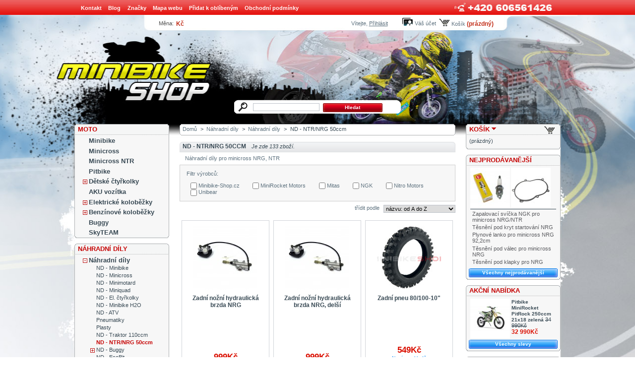

--- FILE ---
content_type: text/html; charset=utf-8
request_url: https://www.minibike-shop.cz/category.php?id_category=45&p=9
body_size: 10946
content:
<!DOCTYPE html PUBLIC "-//W3C//DTD XHTML 1.1//EN" "http://www.w3.org/TR/xhtml11/DTD/xhtml11.dtd">
<html xmlns="http://www.w3.org/1999/xhtml" xml:lang="cs">
	<head>
		<title>ND -  NTR/NRG 50ccm - Minibike Shop</title>
		<meta name="description" content="Náhradní díly pro minicross NRG, NTR" />
    <meta name="author" lang="cs" content="All: Minibike-Shop.cz [www.minibike-shop.cz]; e-mail: info(at)minibike-shop.cz" />
		<meta http-equiv="Content-Type" content="application/xhtml+xml; charset=utf-8" />
		<meta name="robots" content="index,follow" />
		<link rel="icon" type="image/vnd.microsoft.icon" href="https://www.minibike-shop.cz/img/favicon.ico" />
		<link rel="shortcut icon" type="image/x-icon" href="https://www.minibike-shop.cz/img/favicon.ico" />
		<link href="/css/jquery.cluetip.css" rel="stylesheet" type="text/css" media="all" />
		<link href="/themes/minibikeshop/css/scenes.css" rel="stylesheet" type="text/css" media="all" />
		<link href="/themes/minibikeshop/css/global.css" rel="stylesheet" type="text/css" media="all" />
			<script type="text/javascript" src="https://www.minibike-shop.cz/js/tools.js"></script>
		<script type="text/javascript">
			var baseDir = 'https://www.minibike-shop.cz/';
			var static_token = '9ad6b61383cb771857b4599c5c215c7c';
			var token = 'c3967a6341c8e67ff4e59a4979129a80';
			var priceDisplayPrecision = 0;
			var roundMode = 2;
		</script>
		<script type="text/javascript" src="https://www.minibike-shop.cz/js/jquery/jquery-1.2.6.pack.js"></script>
		<script type="text/javascript" src="https://www.minibike-shop.cz/js/jquery/jquery.easing.1.3.js"></script>
		<script type="text/javascript" src="https://www.minibike-shop.cz/js/jquery/jquery.hotkeys-0.7.8-packed.js"></script>
		<!-- Block search module HEADER -->
<link rel="stylesheet" type="text/css" href="https://www.minibike-shop.cz/css/jquery.autocomplete.css" />
<script type="text/javascript" src="https://www.minibike-shop.cz/js/jquery/jquery.autocomplete.js"></script>
<!-- Block search module HEADER -->
	  <script type="text/javascript" src="https://www.minibike-shop.cz/js/treeManagement.js"></script>
	  
	  

	</head>
	
	<body id="category">
			<noscript><ul><li>Tento obchod vyžaduje pro správnou funkci zapnutý JavaScript.rnProsím zapněte si JavaScript ve svém prohlížeči.</li></ul></noscript>
		
		<div id="bodyimg">
    <div id="page">

			<!-- Header -->
			<div id="header">
				<div id="header_main_menu">
					<ul id="header_links">
	<li><a href="https://www.minibike-shop.cz/contact-form.php" title="Kontakt">Kontakt</a></li>
	<li><a href="http://blog.minibike-shop.cz" title="Novinky na Minibike-Shop.cz">Blog</a> </li><li><a href="https://www.minibike-shop.cz/manufacturer.php" title="Značky, Výrobci">Značky</a></li><li><a href="https://www.minibike-shop.cz/sitemap.php" title="Mapa webu">Mapa webu</a></li>
	<li>
		<script type="text/javascript">writeBookmarkLink('https://www.minibike-shop.cz/category.php?id_category=45&amp;p=9', 'Minibike-Shop.cz', 'Přidat k oblíbeným');</script>
	</li>
	<li><a href="https://www.minibike-shop.cz/content/2-obchodni-podminky">Obchodní podmínky</a></li>
</ul>
</div>
<div id="header_user_menu"><!-- Block currencies module -->
<script type="text/javascript" src="/modules/blockcurrencies/blockcurrencies.js"></script>
<div id="currencies_block_top">
	<form id="setCurrency" action="/category.php?id_category=45&amp;p=9" method="post">
    <ul>
      <li><input type="hidden" name="id_currency" id="id_currency" value=""/>
	<input type="hidden" name="SubmitCurrency" value="" />Měna:&nbsp;</li>
							<li class="selected">
					<a href="javascript:setCurrency(4);" title="Kč">Kč</a>&nbsp;
				</li>
					</ul>

	</form>
</div>
<!-- /Block currencies module --><!-- Block user information module HEADER -->
<div id="header_user">
	<ul id="header_nav">
		<li id="shopping_cart">
			<a href="https://www.minibike-shop.cz/order.php" title="Váš nákupní košík">Košík</a>
			<span class="ajax_cart_quantity hidden">0</span>
			<span class="ajax_cart_product_txt hidden">kus zboží za</span>
			<span class="ajax_cart_product_txt_s hidden">ks zboží za</span>
						<span class="ajax_cart_no_product">(prázdný)</span>
		</li>
		<li id="your_account"><a href="https://www.minibike-shop.cz/my-account.php" title="Váš účet">Váš účet</a></li>
	 <li id="vitejte">Vítejte,
					<a href="https://www.minibike-shop.cz/my-account.php">Přihlásit</a>
		</li>
  </ul>
</div> <!-- /Block user information module HEADER -->
</div><!-- /header-user-menu -->
<div id="header_logo_menu"><div id="logo"><a href="/"><img src="../themes/minibikeshop/img/transparent.gif" width="423" height="120" alt="Minibike Shop" /></a></div>
<!-- Block search module TOP -->
<div id="search_block_top">
	<form method="get" action="https://www.minibike-shop.cz/search.php" id="searchbox">
	<p>
		<label for="search_query"><!-- image on background --></label>
		<input type="hidden" name="orderby" value="position" />
		<input type="hidden" name="orderway" value="desc" />
		<input type="text" id="search_query" name="search_query" value="" />
		<input type="submit" name="submit_search" value="Hledat" class="exclusive" />
	</p>
	</form>
</div>
	<script type="text/javascript">
		
		
		function formatSearch(row) {
			return row[2] + ' > ' + row[1];
		}

		function redirectSearch(event, data, formatted) {
			$('#search_query').val(data[1]);
			document.location.href = data[3];
		}
		
		$('document').ready( function() {
			$("#search_query").autocomplete(
				'https://www.minibike-shop.cz/search.php', {
				minChars: 3,
				max:10,
				selectFirst:false,
				width:500,
				scroll: false,
				formatItem:formatSearch,
				extraParams:{ajaxSearch:1,id_lang:4}
			}).result(redirectSearch)
		});
		
	</script>
<!-- /Block search module TOP -->
				</div>
			</div>

			<div id="columns">
				<!-- Left -->
				<div id="left_column" class="column">
					<script type="text/javascript" src="https://www.minibike-shop.cz/modules/blocksfirstlevelcategories/treeManagement.js"></script>

<!-- Blocks First Level Categories module -->
        <div id="categories_block_left" class="block">
	       <h4><a href="https://www.minibike-shop.cz/2-moto"  title="">MOTO</a></h4>
<div class="block_content">
	<ul class="tree dhtml">
	  		<li>
	<a href="https://www.minibike-shop.cz/6-minibike"  title="Minibike, Mini bike, Pocketbike">Minibike</a>
	</li>	  		<li>
	<a href="https://www.minibike-shop.cz/7-minicross"  title="Prodej minicross, dirtbike, mini cross">Minicross</a>
	</li>	  		<li>
	<a href="https://www.minibike-shop.cz/69-minicross-ntr"  title="Minicross NTR bývá také někdy nazýván NRG má za vzor dětské stroje od KTM. Mnoho dílů se dokonce nechá plnohodnotně zaměnit. Tento model je dalším odrazovým můstkem pro malé závodníky, kteří na něj obvykle přesedlávají ze slabších verzí minicrossů 49ccm, či elektrických motorek. Jedná se o opravdu ostrý model s motorem vyladěným na maximální výkon. Minicross NTR je plnohodnotnou závodní motorkou, u které již není možné omezit výkon, ani rychlost. Na trh tento model dodáváme v několika variantách – veříme, že každý si u nás vybere.">Minicross NTR</a>
	</li>	  		<li>
	<a href="https://www.minibike-shop.cz/39-dirtbike"  title="">Pitbike</a>
	</li>	  		<li>
	<a href="https://www.minibike-shop.cz/9-miniquad"  title="Mini čtyřkolky, Mini ATV, Mini Quad. V našem sortimentu naleznete velký výběr  dětských čtyřkolek ATV 49ccm a mini čtyřkolek s manuálním i elektrickým startováním. 
Dětské čtyřkolky jsou poslední dobou velice oblíbenou zábavou mezi všemi věkovými kategoriemi. V naší nabídce naleznete elektrické (500W a 800W), ale i benzínové čtyřkolky, které jsou vhodné pro děti i dospělé. U této zábavy se meze nekladou.">Dětské čtyřkolky</a>
			<ul>
					<li>
	<a href="https://www.minibike-shop.cz/31-benzinove-49ccm"  title="Dětské benzínové čtyřkolky 49ccm jsou určeny jak pro děti cca od 4let, tak i pro dospělé. Výhodou těchto čtyřkolek je možnost celodenního provozu - není nutné nabíjet baterie, jen nalijete nádrž benzínem a jedete..">Čtyřkolky 49ccm</a>
	</li>					<li>
	<a href="https://www.minibike-shop.cz/40-benzinove-125ccm"  title="Dětské čtyřkolky o obsahu 125ccm, od předních výrobců Nitro motors a KXD moto.">Čtyřkolky 90ccm- 125ccm</a>
	</li>					<li>
	<a href="https://www.minibike-shop.cz/46-ctyrkolky-150ccm"  title="Dětské čtyřkolky s obsahem motoru 150ccm jsou již větší a robustnější, než modely se 125ccm motorem. Jsou tak vhodné pro děti od cca 13let. Sveze se na nich však i dospělý člověk. Čtyřtaktní motor je relativně tichý a vydrží jezdit i klidně celý den. ">Čtyřkolky 150 - 250ccm</a>
	</li>					<li>
	<a href="https://www.minibike-shop.cz/32-elektricke-ctyrkolky"  title="Dětské elektro čtyřkolky jsou vzhledem i konstrukčně shodné s benzínovými modely. Tyto stroje nelze srovnávat s elektrovozítky, které jsou vyrobeny z plastu a jsou poháněny pouze jednou slabou baterií. Poháněna je celá zadní náprava elektromotorem, jehož výkon dosahuje 500W, 800W nebo 1000W. Nosnost této čtyřkolky je obvykle okolo 70kg, ale dle vlastní zkušenosti můžeme říci, že i dospělý člověk o váze 100kg se sveze. Největší výhodou elektrických čtyřkolek je naprostá bezhlučnost a minimální nutnost údržby.">Elektrické čtyřkolky</a>
	</li>				</ul>
	</li>	  		<li>
	<a href="https://www.minibike-shop.cz/10-aku-vozitka"  title="Aku vozítka pro děti. Motorky, čtyřkolky, minibike s elektrickým pohonem.">AKU vozítka</a>
	</li>	  		<li>
	<a href="https://www.minibike-shop.cz/30-elektricke-kolobezky"  title="Nabízíme kvalitní elektrické motokoloběžky českého výrobce Heipe Scooters. Elektriká koloběžka je zdrojem  nekonečné zábavy přinášející spoustu báječných zážitků. Motokoloběžky jsou osazeny motory s výkonem 500W, 800W a 1000W. Tyto motory jsou vhodné pro jakéhokoliv jezdce a zvládnou i prudší kopce. V závislosti na profilu trasy zvládne koloběžka ujet i více jak 20km. Jedná se i o velice hojně využívaný dopravní prostředek po městě.">Elektrické koloběžky</a>
			<ul>
					<li>
	<a href="https://www.minibike-shop.cz/33-motokolobezky"  title="Nabízíme kvalitní elektrické, motorové koloběžky HeipeScooters">Koloběžky</a>
	</li>					<li>
	<a href="https://www.minibike-shop.cz/34-nahradni-dily-elektricke-kolobezky"  title="Náhradní díly pro elektrické koloběžky HeipeScooters, Aero, Nitro">Náhradní díly</a>
	</li>					<li>
	<a href="https://www.minibike-shop.cz/35-prislusenstvi"  title="Příslušenství pro elektrické motokoloběžky">Příslušenství</a>
	</li>				</ul>
	</li>	  		<li>
	<a href="https://www.minibike-shop.cz/43-benzinove-kolobezky"  title="Nabízíme kvalitní benzínové motokoloběžky českého výrobce Heipe Scooters. Benzínová koloběžka je zdrojem  nekonečné zábavy přinášející spoustu báječných zážitků. Motokoloběžky jsou osazeny motorem o objemu 49ccm. Tyto motory jsou vhodné pro jakéhokoliv jezdce a zvládnou i prudší kopce. V závislosti na profilu trasy zvládne koloběžka ujet i více jak 30km. Jedná se i o velice hojně využívaný dopravní prostředek po městě.">Benzínové koloběžky</a>
			<ul>
					<li>
	<a href="https://www.minibike-shop.cz/58-kolobezky"  title="Kvalitní benzínové koloběžky. ">Koloběžky</a>
	</li>					<li>
	<a href="https://www.minibike-shop.cz/57-nahradni-dily"  title="Náhradní díly pro benzínové koloběžky. ">Náhradní díly</a>
	</li>				</ul>
	</li>	  		<li>
	<a href="https://www.minibike-shop.cz/50-buggy"  title="Buginy, motokáry a jiná dětská čtyřkolová vozidla">Buggy</a>
	</li>	  		<li>
	<a href="https://www.minibike-shop.cz/70-skyteam"  title="Na našich stránkách najdete nabídku motocyklů výrobce SkyTeam, replik legendárních modelů malých motorek od Hondy. Mimo prodeje motocyků, nabízíme kompletní servis, všechny náhradní díly, jak od firmy SkyTeam, tak rozsáhlou nabídku tuningových dílů od renomovaných výrobců.">SkyTEAM</a>
	</li>		</ul>
</div>	</div>
        <div id="categories_block_left" class="block">
	       <h4><a href="https://www.minibike-shop.cz/3-nahradni-dily"  title="">Náhradní díly</a></h4>
<div class="block_content">
	<ul class="tree dhtml">
	  		<li>
	<a href="https://www.minibike-shop.cz/19-nahradni-dily-2"  title="">Náhradní díly</a>
			<ul>
					<li>
	<a href="https://www.minibike-shop.cz/21-nd-minibike"  title="Náhradní díly pro minibike">ND - Minibike</a>
	</li>					<li>
	<a href="https://www.minibike-shop.cz/22-nd-minicross"  title="Náhradní díly pro minicross ( dirtbike ).

Pokud jste v naší nabídce nenašli díly, které potřebujete, kontaktujte našeho technika na tel. +420 606561426">ND - Minicross</a>
	</li>					<li>
	<a href="https://www.minibike-shop.cz/24-nd-minimotard"  title="Náhradní díly pro Minimotard Hobbit 49ccm.">ND - Minimotard</a>
	</li>					<li>
	<a href="https://www.minibike-shop.cz/25-nd-miniquad"  title="Náhradní díly pro miniquad, pocketquad, mini ATV">ND - Miniquad</a>
	</li>					<li>
	<a href="https://www.minibike-shop.cz/38-nd-elektricke-ctyrkolky"  title="Náhradní díly pro Elektrické čtyřkolky s motory 500W, 800W, 1000W. Díly máme pro tyto modely: Cobra, Racer, Dragon, Anaconda, Python, Repti">ND - El. čtyřkolky</a>
	</li>					<li>
	<a href="https://www.minibike-shop.cz/23-nd-minibike-h2o"  title="Náhradní díly pro vodou chlazený minibike.">ND - Minibike H2O</a>
	</li>					<li>
	<a href="https://www.minibike-shop.cz/26-nd-atv"  title="Náhradní díly pro ATV, rekreační čtyřkolky a dětské čtyřkolky.

Pokud jste nenašli požadovaný díl, kontaktujte našeho technika na tel. +420 606561426">ND - ATV</a>
	</li>					<li>
	<a href="https://www.minibike-shop.cz/18-pneumatiky"  title="Pneumatiky pro minicross, minibike, miniquad a jiné..">Pneumatiky</a>
	</li>					<li>
	<a href="https://www.minibike-shop.cz/20-plasty"  title="Plasty a kapotáže pro minicross, minibike, miniquad, čtyřkolky, atv">Plasty</a>
	</li>					<li>
	<a href="https://www.minibike-shop.cz/67--nd-traktor-110ccm"  title="Náhradní díly pro dětský zahradní traktor 110ccm">ND - Traktor 110ccm</a>
	</li>					<li>
	<a href="https://www.minibike-shop.cz/45-nd-nrg-50ccm" class="selected" title="Náhradní díly pro minicross NRG, NTR">ND -  NTR/NRG 50ccm</a>
	</li>					<li>
	<a href="https://www.minibike-shop.cz/72-nd-buggy"  title="">ND - Buggy</a>
			<ul>
					<li>
	<a href="https://www.minibike-shop.cz/65-nd-buggy-zongshen-125ccm"  title="Náhradní díly pro Buggy Zongshen 125ccm, Nitro Motors a jiné. ">ND - Buggy 125ccm</a>
	</li>					<li>
	<a href="https://www.minibike-shop.cz/62-nd-buggy-hammerhead-gt80"  title="Náhradní díly pro Buggy HammerHead GT80 200ccm">ND - Buggy Hammerhead GT80</a>
	</li>					<li>
	<a href="https://www.minibike-shop.cz/63-nd-buggy-shark-156ccm"  title="Náhradní díly pro Buggy Shark 156ccm">ND - Buggy Shark 156ccm</a>
	</li>					<li>
	<a href="https://www.minibike-shop.cz/73-nd-cheetah-200x"  title="Náhradní díly pro buggy MiniRocket Motors Cheetah 200X

">ND - Cheetah 200X</a>
	</li>					<li>
	<a href="https://www.minibike-shop.cz/74-nd-cheetah4kids"  title="Náhradní díly pro buggy MiniRocket Motors Cheetah4Kids. Někdy také označovaná jako K3">ND - Cheetah4Kids</a>
	</li>					<li>
	<a href="https://www.minibike-shop.cz/76-nd-funkart-80ccm"  title="">ND - Funkart 80ccm</a>
	</li>				</ul>
	</li>					<li>
	<a href="https://www.minibike-shop.cz/95-nd-ecopit"  title="">ND - EcoPit</a>
	</li>					<li>
	<a href="https://www.minibike-shop.cz/89-nd-edirt"  title="Náhradní díly pro MRM eDIRT">ND - eDirt</a>
	</li>					<li>
	<a href="https://www.minibike-shop.cz/66-nd-factoryteam-90ccm"  title="">ND - FactoryTeam 90ccm</a>
	</li>					<li>
	<a href="https://www.minibike-shop.cz/44-nd-kxd50-4takt"  title="Náhradní díly pro motory čtyřtaktní motory o obsahu 50ccm">ND - KXD50 4takt</a>
	</li>					<li>
	<a href="https://www.minibike-shop.cz/71-nd-minijeep"  title="">ND - MiniJeep</a>
	</li>				</ul>
	</li>	  		<li>
	<a href="https://www.minibike-shop.cz/17-minibike-tuning"  title="Tuningové díly pro minibike, miniquad, minicross.">Minibike Tuning</a>
	</li>		</ul>
</div>	</div>
        <div id="categories_block_left" class="block">
	       <h4><a href="https://www.minibike-shop.cz/4-prislusenstvi"  title="">Příslušenství</a></h4>
<div class="block_content">
	<ul class="tree dhtml">
	  		<li>
	<a href="https://www.minibike-shop.cz/86-brasny"  title="">Brašny</a>
	</li>	  		<li>
	<a href="https://www.minibike-shop.cz/14-bryle"  title="Brýle pro motocross, minicross, minibike">Brýle</a>
	</li>	  		<li>
	<a href="https://www.minibike-shop.cz/36-chranice"  title="Chrániče na motocykly, minibike, čtyřkolky. Nedílná součást každého jezdce.">Chrániče</a>
	</li>	  		<li>
	<a href="https://www.minibike-shop.cz/13-helmy"  title="Dětské přilby pro malé minibikery. Dodáváme i velikosti pro dospělé.">Helmy</a>
	</li>	  		<li>
	<a href="https://www.minibike-shop.cz/12-naradi-pomucky"  title="Nářadí a pomůcky a palivové hadice pro minibike, minicross, miniquad a motocross">Nářadí, pomůcky, hadice, stojany</a>
	</li>	  		<li>
	<a href="https://www.minibike-shop.cz/48-obleceni"  title="Motocyklové bundy, kalhoty, dresy nejen pro děti.
">Oblečení</a>
	</li>	  		<li>
	<a href="https://www.minibike-shop.cz/15-oleje-a-maziva"  title="Oleje a maziva, těsnící tmely a kapaliny pro minibike, minicross, miniquad, ATV,...">Oleje, maziva, kapaliny, tmely, lepidla</a>
	</li>	  		<li>
	<a href="https://www.minibike-shop.cz/11-polepy"  title="Samolepky a polepy nejen pro minibike.">Polepy</a>
	</li>	  		<li>
	<a href="https://www.minibike-shop.cz/42-privesky"  title="Kvalitní  stylové přívěsky a doplňky na klíče">Přívěsky</a>
	</li>	  		<li>
	<a href="https://www.minibike-shop.cz/16-rukavice"  title="Rukavice pro motocross, ATV, minicross, minibike. Rukavice pro děti i dospělé.">Rukavice</a>
	</li>		</ul>
</div>	</div>
        <div id="categories_block_left" class="block">
	       <h4><a href="https://www.minibike-shop.cz/5-ostatni-zbozi"  title="">Ostatní zboží</a></h4>
<div class="block_content">
	<ul class="tree dhtml">
	  		<li>
	<a href="https://www.minibike-shop.cz/27-kola"  title="">Kola</a>
			<ul>
					<li>
	<a href="https://www.minibike-shop.cz/59-kola"  title="Skládací a retro kola značky Heipe. ">Kola</a>
	</li>					<li>
	<a href="https://www.minibike-shop.cz/64-nahradni-dily"  title="Náhradní díly pro skládací kola Heipe">Náhradní díly</a>
	</li>					<li>
	<a href="https://www.minibike-shop.cz/60-pneumatiky-a-duse"  title="Pneumatiky a duše pro skládací kola Heipe. ">Pneumatiky a duše</a>
	</li>				</ul>
	</li>	  		<li>
	<a href="https://www.minibike-shop.cz/49-lodni-motory"  title="Kvalitní elektrické motory od Evropského výrobce. 
Nabízíme vysoce výkonné a úsporné motory. ">Lodní motory</a>
	</li>	  		<li>
	<a href="https://www.minibike-shop.cz/54-motorova-kola"  title="Kvalitní motorové kity značky Heipe určené k přestavbě obyčejného kola na benzínové motokolo.">Motorová kola</a>
			<ul>
					<li>
	<a href="https://www.minibike-shop.cz/55-motorove-kity"  title="Kvalitní motorové kity značky Heipe určené k přestavbě obyčejného kola na benzínové motokolo.">Motorové kity</a>
	</li>					<li>
	<a href="https://www.minibike-shop.cz/56-nahradni-dily"  title="Náhradní díly k motorovým kitům pro motokola. ">Náhradní díly</a>
	</li>					<li>
	<a href="https://www.minibike-shop.cz/68-sestavene-motokolo"  title="Nabízíme Vám kompletní sestavená motorová kola značky Petrol Biker. Motorové kolo je prakticky jízní kolo osazené přídavným spalovacím motorem. Naše kola do 50 ccm splňují vyhlášku o provozu na pozemních komunikacích">Sestavené motokolo</a>
	</li>				</ul>
	</li>	  		<li>
	<a href="https://www.minibike-shop.cz/94-obleceni"  title="">Oblečení</a>
	</li>	  		<li>
	<a href="https://www.minibike-shop.cz/37-pro-dum-a-zahradu"  title="">Pro dům a zahradu</a>
	</li>	  		<li>
	<a href="https://www.minibike-shop.cz/75-voziky-za-ctyrkolky"  title="">Vozíky za čtyřkolky</a>
	</li>		</ul>
</div>	</div>
<script type="text/javascript">
// <![CDATA[
	// we hide the tree only if JavaScript is activated
	$('div#categories_block_left ul.dhtml').hide();
// ]]>
</script>
<!-- /Blocks First Level Categories  module --><!-- Block informations module -->
<div id="informations_block_left" class="block">
	<h4>Informace</h4>
	<ul class="block_content">
	    <li><a href="https://www.minibike-shop.cz/contact-form.php" title="Kontakt">Kontakt</a></li>
					<li><a href="https://www.minibike-shop.cz/content/1-doprava-a-platba" title="Doprava a platba">Doprava a platba</a></li>
					<li><a href="https://www.minibike-shop.cz/content/2-obchodni-podminky" title="Obchodní podmínky">Obchodní podmínky</a></li>
					<li><a href="https://www.minibike-shop.cz/content/7-velkoobchod" title="Velkoobchod">Velkoobchod</a></li>
					<li><a href="https://www.minibike-shop.cz/content/12-slovensko" title="Zásilky na Slovensko">Zásilky na Slovensko</a></li>
			</ul>
</div>
<!-- /Block informations module --><!-- Block payment logo module -->
<div id="paiement_logo_block_left" class="paiement_logo_block">
	<a href="http://www.facebook.com/pages/Minibike-Shopcz/174097039358448" title="Přidejte se k nám na FB">
		<img src="https://www.minibike-shop.cz/themes/minibikeshop/img/fb1.png" alt="Facebook" />
	</a>
	<a href="http://www.youtube.com/user/minibikeshop" title="Youtube | Minibike-Shop.cz">
		<img src="https://www.minibike-shop.cz/themes/minibikeshop/img/youtube.png" alt="YouTube" />
	</a>
	
  <a href="https://www.minibike-shop.cz/content/12-slovensko" title="Zásilky na Slovensko">
		<img src="https://www.minibike-shop.cz/themes/minibikeshop/img/sk1.png" alt="SK" />
	</a>

  
</div>
<!-- /Block payment logo module -->
				</div>

				<!-- Center -->
				<div id="center_column">
	<!-- Breadcrumb -->
<div class="breadcrumb">
	<a href="https://www.minibike-shop.cz/" title="zpět do Domů">Domů</a><span class="navigation-pipe">&gt;</span><span class="navigation_end"><a href="https://www.minibike-shop.cz/3-nahradni-dily">N&aacute;hradn&iacute; d&iacute;ly</a><span class="navigation-pipe">></span><a href="https://www.minibike-shop.cz/19-nahradni-dily-2">N&aacute;hradn&iacute; d&iacute;ly</a><span class="navigation-pipe">></span>ND -  NTR/NRG 50ccm</span></div>
<!-- /Breadcrumb --> 

	<h1 class="category_title">ND -  NTR/NRG 50ccm<span>Je zde&#160;133&#160;zboží.</span>
	</h1>

			
	
			<div class="cat_desc">Náhradní díly pro minicross NRG, NTR</div>
		
		    <!-- Filter manufacturer -->

		
<div id="manufacturersForm">
	<form action="https://www.minibike-shop.cz/45-nd-nrg-50ccm?p=9" method="get">
	<p>
	        <input type="hidden" name="n" value="15" />
		<input type="hidden" name="orderby" value="name" />
		<input type="hidden" name="orderway" value="ASC" />
		<input type="hidden" name="id_category" value="45" />
		
		<span id="title">Filtr výrobců:</span> <br />
		                        <span>
		                <input type="checkbox" id="manufacturer_19" name="manufacturer[]" value="19"  onclick="this.form.submit()" />
                                <label for="manufacturer_19" onclick="this.form.submit()">Minibike-Shop.cz</label>
                        </span>
		                        <span>
		                <input type="checkbox" id="manufacturer_40" name="manufacturer[]" value="40"  onclick="this.form.submit()" />
                                <label for="manufacturer_40" onclick="this.form.submit()">MiniRocket Motors</label>
                        </span>
		                        <span>
		                <input type="checkbox" id="manufacturer_13" name="manufacturer[]" value="13"  onclick="this.form.submit()" />
                                <label for="manufacturer_13" onclick="this.form.submit()">Mitas</label>
                        </span>
		                        <span>
		                <input type="checkbox" id="manufacturer_5" name="manufacturer[]" value="5"  onclick="this.form.submit()" />
                                <label for="manufacturer_5" onclick="this.form.submit()">NGK</label>
                        </span>
		                        <span>
		                <input type="checkbox" id="manufacturer_26" name="manufacturer[]" value="26"  onclick="this.form.submit()" />
                                <label for="manufacturer_26" onclick="this.form.submit()">Nitro Motors</label>
                        </span>
		                        <span>
		                <input type="checkbox" id="manufacturer_33" name="manufacturer[]" value="33"  onclick="this.form.submit()" />
                                <label for="manufacturer_33" onclick="this.form.submit()">Unibear</label>
                        </span>
					 </p>	
	</form>
</div>	
	
<!-- / Filter manufacturers -->			<!-- Sort products -->
	<form id="productsSortForm" action="/category.php?id_category=45&p=9">
	<p class="select">
		<select id="selectPrductSort" onchange="document.location.href = $(this).val();">
			<option value="/category.php?id_category=45&amp;p=9&amp;orderby=position&amp;orderway=ASC" >--</option>
			<option value="/category.php?id_category=45&amp;p=9&amp;orderby=price&amp;orderway=asc" >cena: od nejnižší</option>
			<option value="/category.php?id_category=45&amp;p=9&amp;orderby=price&amp;orderway=desc" >cena: od nejvyšší</option>
			<option value="/category.php?id_category=45&amp;p=9&amp;orderby=name&amp;orderway=asc" selected="selected">názvu: od A do Z</option>
			<option value="/category.php?id_category=45&amp;p=9&amp;orderby=name&amp;orderway=desc" >názvu: od Z do A</option>
			<option value="/category.php?id_category=45&amp;p=9&amp;orderby=quantity&amp;orderway=desc" >nejprve výrobky skladem </option>
		</select>
		<label for="selectPrductSort">třídit podle</label>
	</p>
</form>
<!-- /Sort products -->
				<!-- Products list -->
	<ul id="product_list" class="clear">
			<li class="ajax_block_product first_item item clearfix">
			<div class="center_block">
				<a href="https://www.minibike-shop.cz/nd-nrg-50ccm/1752-zadni-nozni-hydraulicka-brzda-nrg.html" class="product_img_link" title="Zadní nožní hydraulická brzda NRG"><img src="/1752-7433-home/zadni-nozni-hydraulicka-brzda-nrg.jpg" alt="Zadní nožní hydraulická brzda NRG" /></a>
				<h3><a href="https://www.minibike-shop.cz/nd-nrg-50ccm/1752-zadni-nozni-hydraulicka-brzda-nrg.html" title="Zadní nožní hydraulická brzda NRG">Zadní nožní hydraulická brzda NRG</a></h3>
				<p class="product_desc"><a href="https://www.minibike-shop.cz/nd-nrg-50ccm/1752-zadni-nozni-hydraulicka-brzda-nrg.html" title=""></a></p>
			</div>
			<div class="right_block">
				 
				<div>
					<span class="price" style="display: inline;">999Kč</span><br />
					<span class="availability">K dispozici</span>
				</div>
									<a class="button ajax_add_to_cart_button exclusive" rel="ajax_id_product_1752" href="https://www.minibike-shop.cz/cart.php?add&amp;id_product=1752&amp;token=9ad6b61383cb771857b4599c5c215c7c" title="Přidat do košíku">Přidat do košíku</a>
								<a class="button" href="https://www.minibike-shop.cz/nd-nrg-50ccm/1752-zadni-nozni-hydraulicka-brzda-nrg.html" title="Zobrazit">Zobrazit</a>
			</div>
		</li>
			<li class="ajax_block_product  alternate_item clearfix">
			<div class="center_block">
				<a href="https://www.minibike-shop.cz/nd-nrg-50ccm/3203-zadni-nozni-hydraulicka-brzda-nrg.html" class="product_img_link" title="Zadní nožní hydraulická brzda NRG, delší"><img src="/3203-13945-home/zadni-nozni-hydraulicka-brzda-nrg.jpg" alt="Zadní nožní hydraulická brzda NRG" /></a>
				<h3><a href="https://www.minibike-shop.cz/nd-nrg-50ccm/3203-zadni-nozni-hydraulicka-brzda-nrg.html" title="Zadní nožní hydraulická brzda NRG, delší">Zadní nožní hydraulická brzda NRG, delší</a></h3>
				<p class="product_desc"><a href="https://www.minibike-shop.cz/nd-nrg-50ccm/3203-zadni-nozni-hydraulicka-brzda-nrg.html" title=""></a></p>
			</div>
			<div class="right_block">
				 
				<div>
					<span class="price" style="display: inline;">999Kč</span><br />
					<span class="availability">K dispozici</span>
				</div>
									<a class="button ajax_add_to_cart_button exclusive" rel="ajax_id_product_3203" href="https://www.minibike-shop.cz/cart.php?add&amp;id_product=3203&amp;token=9ad6b61383cb771857b4599c5c215c7c" title="Přidat do košíku">Přidat do košíku</a>
								<a class="button" href="https://www.minibike-shop.cz/nd-nrg-50ccm/3203-zadni-nozni-hydraulicka-brzda-nrg.html" title="Zobrazit">Zobrazit</a>
			</div>
		</li>
			<li class="ajax_block_product  item clearfix">
			<div class="center_block">
				<a href="https://www.minibike-shop.cz/pneumatiky/2913-zadni-pneu-80-100-10.html" class="product_img_link" title="Zadní pneu 80/100-10&quot;"><img src="/2913-12450-home/zadni-pneu-80-100-10.jpg" alt="Zadní pneu 80/100-10&quot;" /></a>
				<h3><a href="https://www.minibike-shop.cz/pneumatiky/2913-zadni-pneu-80-100-10.html" title="Zadní pneu 80/100-10&quot;">Zadní pneu 80/100-10&quot;</a></h3>
				<p class="product_desc"><a href="https://www.minibike-shop.cz/pneumatiky/2913-zadni-pneu-80-100-10.html" title=""></a></p>
			</div>
			<div class="right_block">
				 
				<div>
					<span class="price" style="display: inline;">549Kč</span><br />
					<span class="availability">Není na skladě</span>
				</div>
										<span class="exclusive">Přidat do košíku</span>
								<a class="button" href="https://www.minibike-shop.cz/pneumatiky/2913-zadni-pneu-80-100-10.html" title="Zobrazit">Zobrazit</a>
			</div>
		</li>
			<li class="ajax_block_product  alternate_item clearfix">
			<div class="center_block">
				<a href="https://www.minibike-shop.cz/pneumatiky/1032-zadni-pneu-80-100-12.html" class="product_img_link" title="Zadní pneu 80/100-12&quot;"><img src="/1032-5088-home/zadni-pneu-80-100-12.jpg" alt="Zadní pneu 80/100-12&quot;" /></a>
				<h3><a href="https://www.minibike-shop.cz/pneumatiky/1032-zadni-pneu-80-100-12.html" title="Zadní pneu 80/100-12&quot;">Zadní pneu 80/100-12&quot;</a></h3>
				<p class="product_desc"><a href="https://www.minibike-shop.cz/pneumatiky/1032-zadni-pneu-80-100-12.html" title="  Zadní pneu 80/100-12" M04  ">  Zadní pneu 80/100-12" M04  </a></p>
			</div>
			<div class="right_block">
				 
				<div>
					<span class="price" style="display: inline;">559Kč</span><br />
					<span class="availability">Není na skladě</span>
				</div>
										<span class="exclusive">Přidat do košíku</span>
								<a class="button" href="https://www.minibike-shop.cz/pneumatiky/1032-zadni-pneu-80-100-12.html" title="Zobrazit">Zobrazit</a>
			</div>
		</li>
			<li class="ajax_block_product  item clearfix">
			<div class="center_block">
				<a href="https://www.minibike-shop.cz/1034-zadni-pneu-mitas-80-100-12-c20.html" class="product_img_link" title="Zadní pneu Mitas 80/100-12&quot; C20"><img src="/1034-5090-home/zadni-pneu-mitas-80-100-12-c20.jpg" alt="Zadní pneu Mitas 80/100-12&quot; C20" /></a>
				<h3><a href="https://www.minibike-shop.cz/1034-zadni-pneu-mitas-80-100-12-c20.html" title="Zadní pneu Mitas 80/100-12&quot; C20">Zadní pneu Mitas 80/100-12&quot; C20</a></h3>
				<p class="product_desc"><a href="https://www.minibike-shop.cz/1034-zadni-pneu-mitas-80-100-12-c20.html" title="  Pneu Mitas pro motocykly: 80/100 -12 50M C-20  ">  Pneu Mitas pro motocykly: 80/100 -12 50M C-20  </a></p>
			</div>
			<div class="right_block">
				 
				<div>
					<span class="price" style="display: inline;">1 187Kč</span><br />
					<span class="availability">Není na skladě</span>
				</div>
										<span class="exclusive">Přidat do košíku</span>
								<a class="button" href="https://www.minibike-shop.cz/1034-zadni-pneu-mitas-80-100-12-c20.html" title="Zobrazit">Zobrazit</a>
			</div>
		</li>
			<li class="ajax_block_product  alternate_item clearfix">
			<div class="center_block">
				<a href="https://www.minibike-shop.cz/nd-minicross/2295-zadni-rafek-14x10.html" class="product_img_link" title="Zadní ráfek 1.85x10&quot; Coyote, Jumper"><img src="/2295-9681-home/zadni-rafek-14x10.jpg" alt="Zadní ráfek 1.4x10&quot;" /></a>
				<h3><a href="https://www.minibike-shop.cz/nd-minicross/2295-zadni-rafek-14x10.html" title="Zadní ráfek 1.85x10&quot; Coyote, Jumper">Zadní ráfek 1.85x10&quot; Coyote, Jumper</a></h3>
				<p class="product_desc"><a href="https://www.minibike-shop.cz/nd-minicross/2295-zadni-rafek-14x10.html" title=""></a></p>
			</div>
			<div class="right_block">
				 
				<div>
					<span class="price" style="display: inline;">599Kč</span><br />
					<span class="availability">K dispozici</span>
				</div>
									<a class="button ajax_add_to_cart_button exclusive" rel="ajax_id_product_2295" href="https://www.minibike-shop.cz/cart.php?add&amp;id_product=2295&amp;token=9ad6b61383cb771857b4599c5c215c7c" title="Přidat do košíku">Přidat do košíku</a>
								<a class="button" href="https://www.minibike-shop.cz/nd-minicross/2295-zadni-rafek-14x10.html" title="Zobrazit">Zobrazit</a>
			</div>
		</li>
			<li class="ajax_block_product  item clearfix">
			<div class="center_block">
				<a href="https://www.minibike-shop.cz/nahradni-dily/1076-zadni-tlumic-pro-minicross-nrg.html" class="product_img_link" title="Zadní tlumič pro minicross NRG/NTR 260mm"><img src="/1076-13828-home/zadni-tlumic-pro-minicross-nrg.jpg" alt="Zadní tlumič pro minicross NRG/NTR 260mm" /></a>
				<h3><a href="https://www.minibike-shop.cz/nahradni-dily/1076-zadni-tlumic-pro-minicross-nrg.html" title="Zadní tlumič pro minicross NRG/NTR 260mm">Zadní tlumič pro minicross NRG/NTR 260mm</a></h3>
				<p class="product_desc"><a href="https://www.minibike-shop.cz/nahradni-dily/1076-zadni-tlumic-pro-minicross-nrg.html" title=" Zadní tlumič pro minicross NRG    "> Zadní tlumič pro minicross NRG    </a></p>
			</div>
			<div class="right_block">
				 
				<div>
					<span class="price" style="display: inline;">999Kč</span><br />
					<span class="availability">K dispozici</span>
				</div>
									<a class="button ajax_add_to_cart_button exclusive" rel="ajax_id_product_1076" href="https://www.minibike-shop.cz/cart.php?add&amp;id_product=1076&amp;token=9ad6b61383cb771857b4599c5c215c7c" title="Přidat do košíku">Přidat do košíku</a>
								<a class="button" href="https://www.minibike-shop.cz/nahradni-dily/1076-zadni-tlumic-pro-minicross-nrg.html" title="Zobrazit">Zobrazit</a>
			</div>
		</li>
			<li class="ajax_block_product  alternate_item clearfix">
			<div class="center_block">
				<a href="https://www.minibike-shop.cz/nahradni-dily/3192-zadni-tlumic-pro-minicross-nrg-ntr-300mm.html" class="product_img_link" title="Zadní tlumič pro minicross NRG/NTR 300mm"><img src="/3192-13832-home/zadni-tlumic-pro-minicross-nrg-ntr-300mm.jpg" alt="Zadní tlumič pro minicross NRG/NTR 260mm" /></a>
				<h3><a href="https://www.minibike-shop.cz/nahradni-dily/3192-zadni-tlumic-pro-minicross-nrg-ntr-300mm.html" title="Zadní tlumič pro minicross NRG/NTR 300mm">Zadní tlumič pro minicross NRG/NTR 300mm</a></h3>
				<p class="product_desc"><a href="https://www.minibike-shop.cz/nahradni-dily/3192-zadni-tlumic-pro-minicross-nrg-ntr-300mm.html" title=" Zadní tlumič pro minicross NRG    "> Zadní tlumič pro minicross NRG    </a></p>
			</div>
			<div class="right_block">
				 
				<div>
					<span class="price" style="display: inline;">999Kč</span><br />
					<span class="availability">Není na skladě</span>
				</div>
										<span class="exclusive">Přidat do košíku</span>
								<a class="button" href="https://www.minibike-shop.cz/nahradni-dily/3192-zadni-tlumic-pro-minicross-nrg-ntr-300mm.html" title="Zobrazit">Zobrazit</a>
			</div>
		</li>
			<li class="ajax_block_product  item clearfix">
			<div class="center_block">
				<a href="https://www.minibike-shop.cz/nd-nrg-50ccm/975-zapalovaci-civka-nrg.html" class="product_img_link" title="Zapalovací cívka NRG"><img src="/975-4828-home/zapalovaci-civka-nrg.jpg" alt="Zapalovací cívka NRG" /></a>
				<h3><a href="https://www.minibike-shop.cz/nd-nrg-50ccm/975-zapalovaci-civka-nrg.html" title="Zapalovací cívka NRG">Zapalovací cívka NRG</a></h3>
				<p class="product_desc"><a href="https://www.minibike-shop.cz/nd-nrg-50ccm/975-zapalovaci-civka-nrg.html" title=" Pro minicross NRG    "> Pro minicross NRG    </a></p>
			</div>
			<div class="right_block">
				 
				<div>
					<span class="price" style="display: inline;">499Kč</span><br />
					<span class="availability">Není na skladě</span>
				</div>
										<span class="exclusive">Přidat do košíku</span>
								<a class="button" href="https://www.minibike-shop.cz/nd-nrg-50ccm/975-zapalovaci-civka-nrg.html" title="Zobrazit">Zobrazit</a>
			</div>
		</li>
			<li class="ajax_block_product  alternate_item clearfix">
			<div class="center_block">
				<a href="https://www.minibike-shop.cz/nahradni-dily/2302-zapalovaci-kabel-ke-svicce-cerny-1m.html" class="product_img_link" title="Zapalovací kabel ke svíčce černý - 1m"><img src="/2302-9700-home/zapalovaci-kabel-ke-svicce-cerny-1m.jpg" alt="Zapalovací kabel ke svíčce černý - 1m" /></a>
				<h3><a href="https://www.minibike-shop.cz/nahradni-dily/2302-zapalovaci-kabel-ke-svicce-cerny-1m.html" title="Zapalovací kabel ke svíčce černý - 1m">Zapalovací kabel ke svíčce černý - 1m</a></h3>
				<p class="product_desc"><a href="https://www.minibike-shop.cz/nahradni-dily/2302-zapalovaci-kabel-ke-svicce-cerny-1m.html" title=" Černá barva. Délka 1m. Průměr: 7mm "> Černá barva. Délka 1m. Průměr: 7mm </a></p>
			</div>
			<div class="right_block">
				 
				<div>
					<span class="price" style="display: inline;">89Kč</span><br />
					<span class="availability">K dispozici</span>
				</div>
									<a class="button ajax_add_to_cart_button exclusive" rel="ajax_id_product_2302" href="https://www.minibike-shop.cz/cart.php?add&amp;id_product=2302&amp;token=9ad6b61383cb771857b4599c5c215c7c" title="Přidat do košíku">Přidat do košíku</a>
								<a class="button" href="https://www.minibike-shop.cz/nahradni-dily/2302-zapalovaci-kabel-ke-svicce-cerny-1m.html" title="Zobrazit">Zobrazit</a>
			</div>
		</li>
			<li class="ajax_block_product  item clearfix">
			<div class="center_block">
				<a href="https://www.minibike-shop.cz/nahradni-dily-2/2303-zapalovaci-kabel-ke-svicce-cerveny-1m.html" class="product_img_link" title="Zapalovací kabel ke svíčce červený - 1m"><img src="/2303-9701-home/zapalovaci-kabel-ke-svicce-cerveny-1m.jpg" alt="Zapalovací kabel ke svíčce červený - 1m" /></a>
				<h3><a href="https://www.minibike-shop.cz/nahradni-dily-2/2303-zapalovaci-kabel-ke-svicce-cerveny-1m.html" title="Zapalovací kabel ke svíčce červený - 1m">Zapalovací kabel ke svíčce červený - 1m</a></h3>
				<p class="product_desc"><a href="https://www.minibike-shop.cz/nahradni-dily-2/2303-zapalovaci-kabel-ke-svicce-cerveny-1m.html" title="  Červená barva. Délka 1m. Průměr: 7mm  ">  Červená barva. Délka 1m. Průměr: 7mm  </a></p>
			</div>
			<div class="right_block">
				 
				<div>
					<span class="price" style="display: inline;">89Kč</span><br />
					<span class="availability">K dispozici</span>
				</div>
									<a class="button ajax_add_to_cart_button exclusive" rel="ajax_id_product_2303" href="https://www.minibike-shop.cz/cart.php?add&amp;id_product=2303&amp;token=9ad6b61383cb771857b4599c5c215c7c" title="Přidat do košíku">Přidat do košíku</a>
								<a class="button" href="https://www.minibike-shop.cz/nahradni-dily-2/2303-zapalovaci-kabel-ke-svicce-cerveny-1m.html" title="Zobrazit">Zobrazit</a>
			</div>
		</li>
			<li class="ajax_block_product  alternate_item clearfix">
			<div class="center_block">
				<a href="https://www.minibike-shop.cz/nd-nrg-50ccm/729-zapalovaci-svicka-ngk-pro-minicross-nrg.html" class="product_img_link" title="Zapalovací svíčka NGK pro minicross NRG/NTR"><img src="/729-3824-home/zapalovaci-svicka-ngk-pro-minicross-nrg.jpg" alt="Zapalovací svíčka NGK pro minicross NRG" /></a>
				<h3><a href="https://www.minibike-shop.cz/nd-nrg-50ccm/729-zapalovaci-svicka-ngk-pro-minicross-nrg.html" title="Zapalovací svíčka NGK pro minicross NRG/NTR">Zapalovací svíčka NGK pro minicross NRG/NTR</a></h3>
				<p class="product_desc"><a href="https://www.minibike-shop.cz/nd-nrg-50ccm/729-zapalovaci-svicka-ngk-pro-minicross-nrg.html" title=" Zapalovací svíčka NGK pro minicross NRG/NTR "> Zapalovací svíčka NGK pro minicross NRG/NTR </a></p>
			</div>
			<div class="right_block">
				 
				<div>
					<span class="price" style="display: inline;">89Kč</span><br />
					<span class="availability">K dispozici</span>
				</div>
									<a class="button ajax_add_to_cart_button exclusive" rel="ajax_id_product_729" href="https://www.minibike-shop.cz/cart.php?add&amp;id_product=729&amp;token=9ad6b61383cb771857b4599c5c215c7c" title="Přidat do košíku">Přidat do košíku</a>
								<a class="button" href="https://www.minibike-shop.cz/nd-nrg-50ccm/729-zapalovaci-svicka-ngk-pro-minicross-nrg.html" title="Zobrazit">Zobrazit</a>
			</div>
		</li>
			<li class="ajax_block_product last_item item clearfix">
			<div class="center_block">
				<a href="https://www.minibike-shop.cz/nd-nrg-50ccm/695-zapalovani-komplet-nrg.html" class="product_img_link" title="Zapalování komplet NRG"><img src="/695-3627-home/zapalovani-komplet-nrg.jpg" alt="Zapalování komplet NRG" /></a>
				<h3><a href="https://www.minibike-shop.cz/nd-nrg-50ccm/695-zapalovani-komplet-nrg.html" title="Zapalování komplet NRG">Zapalování komplet NRG</a></h3>
				<p class="product_desc"><a href="https://www.minibike-shop.cz/nd-nrg-50ccm/695-zapalovani-komplet-nrg.html" title=" Kompletní zapalování pro NRG "> Kompletní zapalování pro NRG </a></p>
			</div>
			<div class="right_block">
				 
				<div>
					<span class="price" style="display: inline;">899Kč</span><br />
					<span class="availability">K dispozici</span>
				</div>
									<a class="button ajax_add_to_cart_button exclusive" rel="ajax_id_product_695" href="https://www.minibike-shop.cz/cart.php?add&amp;id_product=695&amp;token=9ad6b61383cb771857b4599c5c215c7c" title="Přidat do košíku">Přidat do košíku</a>
								<a class="button" href="https://www.minibike-shop.cz/nd-nrg-50ccm/695-zapalovani-komplet-nrg.html" title="Zobrazit">Zobrazit</a>
			</div>
		</li>
		</ul>
	<div class="clear"></div>
	<!-- /Products list -->
										<!-- Pagination -->
	<div id="pagination" class="pagination">
			<ul class="pagination">
								<li id="pagination_previous"><a href="/category.php?id_category=45&p=8">&laquo;&nbsp;Předchozí</a></li>
							<li><a href="/category.php?id_category=45">1</a></li>
			<li class="truncate">...</li>
											<li><a href="/category.php?id_category=45&p=7">7</a></li>
												<li><a href="/category.php?id_category=45&p=8">8</a></li>
												<li class="current"><span>9</span></li>
												<li id="pagination_next" class="disabled"><span>Další&nbsp;&raquo;</span></li>
				</ul>
				<form action="/category.php" method="get" class="pagination">
			<p>
												<input type="submit" class="button_mini" value="OK" />
				<label for="nb_item">položek:</label>
				<select name="n" id="nb_item">
															<option value="10" >10</option>
																				<option value="15" selected="selected">15</option>
																				<option value="20" >20</option>
																				<option value="50" >50</option>
													</select>
																						<input type="hidden" name="id_category" value="45" />
																								<input type="hidden" name="p" value="9" />
																														 			</p>
		</form>
		</div>
	<!-- /Pagination -->
								</div>

<!-- Right -->
				<div id="right_column" class="column">
					
<script type="text/javascript" src="https://www.minibike-shop.cz/js/jquery/iutil.prestashop-modifications.js"></script>
<script type="text/javascript" src="https://www.minibike-shop.cz/js/jquery/ifxtransfer.js"></script>
<script type="text/javascript">
var CUSTOMIZE_TEXTFIELD = 1;
var customizationIdMessage = 'Přizpůsobení #';
var removingLinkText = 'odstranit tento produkt z košíku';
</script>
<script type="text/javascript" src="https://www.minibike-shop.cz/modules/blockcart/ajax-cart.js"></script>

<!-- MODULE Block cart -->
<div id="cart_block" class="block exclusive">
	<h4>
		<a href="https://www.minibike-shop.cz/order.php">Košík</a>
				<span id="block_cart_expand" >&nbsp;</span>
		<span id="block_cart_collapse" class="hidden">&nbsp;</span>
			</h4>
	<div class="block_content">
	<!-- block summary -->
	<div id="cart_block_summary" class="expanded">
				<span class="ajax_cart_product_txt_s hidden">produktů</span>
		<span class="ajax_cart_product_txt hidden">produkt</span>
				<span class="ajax_cart_no_product">(prázdný)</span>	</div>
	<!-- block list of products -->
	<div id="cart_block_list" class="collapsed">
			<p  id="cart_block_no_products">Žádné zboží</p>
		
				
		<p id="cart-prices">
			<span>Poštovné</span>
			<span id="cart_block_shipping_cost" class="price ajax_cart_shipping_cost">0Kč</span>
			<br/>
						<span>Celkem</span>
			<span id="cart_block_total" class="price ajax_block_cart_total">0Kč</span>
		</p>
						<p id="cart-buttons">
			<a href="https://www.minibike-shop.cz/order.php" class="button_small" title="Košík">Košík</a>
			<a href="https://www.minibike-shop.cz/order.php?step=1" id="button_order_cart" class="exclusive" title="K pokladně">K pokladně</a>
		</p>
	</div>
	</div>
</div>
<!-- /MODULE Block cart --><!-- MODULE Block best sellers -->
<div id="best-sellers_block_right" class="block products_block">
	<h4><a href="https://www.minibike-shop.cz/best-sales.php">Nejprodávanější</a></h4>
	<div class="block_content">
			<ul class="product_images">
			<li><a href="https://www.minibike-shop.cz/nd-nrg-50ccm/729-zapalovaci-svicka-ngk-pro-minicross-nrg.html" title="Zapalovací svíčka NGK pro minicross NRG"><img src="/729-3824-medium/zapalovaci-svicka-ngk-pro-minicross-nrg.jpg" height="80" width="80" alt="Zapalovací svíčka NGK pro minicross NRG" /></a></li>
			<li><a href="https://www.minibike-shop.cz/nd-nrg-50ccm/1170-tesneni-pod-viko-spojky-nrg.html" title="Těsnění pod víko spojky NRG"><img src="/1170-5471-medium/tesneni-pod-viko-spojky-nrg.jpg" height="80" width="80" alt="Těsnění pod víko spojky NRG" /></a></li>		</ul>
		<dl>
					<dt class="first_item"><a href="https://www.minibike-shop.cz/nd-nrg-50ccm/729-zapalovaci-svicka-ngk-pro-minicross-nrg.html" title="Zapalovací svíčka NGK pro minicross NRG/NTR">Zapalovací svíčka NGK pro minicross NRG/NTR</a></dt>
			<dd class="first_item"></dd>					<dt class="item"><a href="https://www.minibike-shop.cz/nd-nrg-50ccm/1170-tesneni-pod-viko-spojky-nrg.html" title="Těsnění pod kryt startování NRG">Těsnění pod kryt startování NRG</a></dt>
								<dt class="item"><a href="https://www.minibike-shop.cz/nd-nrg-50ccm/1747-plynove-lanko-pro-minicross-nrg-922cm.html" title="Plynové lanko pro minicross NRG 92,2cm">Plynové lanko pro minicross NRG 92,2cm</a></dt>
								<dt class="item"><a href="https://www.minibike-shop.cz/nd-nrg-50ccm/1171-tesneni-pod-valec-pro-minicross-nrg.html" title="Těsnění pod válec pro minicross NRG">Těsnění pod válec pro minicross NRG</a></dt>
			<dd class="item"></dd>					<dt class="last_item"><a href="https://www.minibike-shop.cz/nd-nrg-50ccm/1202-tesneni-pod-klapky-pro-nrg.html" title="Těsnění pod klapky pro NRG">Těsnění pod klapky pro NRG</a></dt>
			<dd class="last_item"></dd>				</dl>
		<p><a href="https://www.minibike-shop.cz/best-sales.php" title="Všechny nejprodávanější" class="button_large">Všechny nejprodávanější</a></p>
		</div>
</div>
<!-- /MODULE Block best sellers --><!-- MODULE Block specials -->
<div id="special_block_right" class="block products_block exclusive blockspecials">
	<h4><a href="https://www.minibike-shop.cz/prices-drop.php" title="Akční nabídka">Akční nabídka</a></h4>
	<div class="block_content">
		<ul class="products">
			<li class="product_image">
				<a href="https://www.minibike-shop.cz/dirtbike/2157-pitbike-minirocket-pitrock-250ccm-21x18-zelena.html"><img src="/2157-9036-medium/pitbike-minirocket-pitrock-250ccm-21x18-zelena.jpg" alt="Pitbike MiniRocket PitRock 250ccm 21x18 zelená" height="80" width="80" title="Pitbike MiniRocket PitRock 250ccm 21x18 zelená" /></a>
			</li>
			<li>
				<h5><a href="https://www.minibike-shop.cz/dirtbike/2157-pitbike-minirocket-pitrock-250ccm-21x18-zelena.html" title="Pitbike MiniRocket PitRock 250ccm 21x18 zelená">Pitbike MiniRocket PitRock 250ccm 21x18 zelená</a></h5>
				<span class="price-discount">34 990Kč</span>
								<span class="price">32 990Kč</span>
			</li>
		</ul>
		<p>
			<a href="https://www.minibike-shop.cz/prices-drop.php" title="Všechny slevy" class="button_large">Všechny slevy</a>
		</p>
	</div>
</div>
<!-- /MODULE Block specials --><!-- Block Newsletter module-->

<div id="newsletter_block_left" class="block">
	<h4>E-mail zpravodaj</h4>
	<div class="block_content">
			<form action="https://www.minibike-shop.cz/" method="post">
			<p><input type="text" name="email" size="22" value="Váš e-mail" onfocus="javascript:if(this.value=='Váš e-mail')this.value='';" onblur="javascript:if(this.value=='')this.value='Váš e-mail';" /></p>
			<p>
				<select name="action">
					<option value="0" selected="selected">Přihlásit</option>
					<option value="1">Odhlásit</option>
				</select>
				<input type="submit" value="OK" class="button_mini" name="submitNewsletter" />
			</p>
		</form>
	</div>
</div>

<!-- /Block Newsletter module-->
				</div>
			</div>

<!-- Footer -->
			<div id="footer"><!-- MODULE Block various links -->
<ul class="block_various_links" id="block_various_links_footer">
	<li class="first_item"><a href="https://www.minibike-shop.cz/prices-drop.php" title="">Slevy</a></li>
	<li class="item"><a href="https://www.minibike-shop.cz/new-products.php" title="">Novinky</a></li>
	<li class="item"><a href="https://www.minibike-shop.cz/best-sales.php" title="">Nejprodávanější</a></li>
	<li class="item"><a href="https://www.minibike-shop.cz/contact-form.php" title="">Kontaktujte nás</a></li>
		<li class="last_item">&copy; <a href="https://www.minibike-shop.cz" title="Minibike-Shop.cz">Minibike-Shop.cz</a></li>
</ul>
<br />
<ul class="block_various_links">
  <li class="first_item">Odkazy: </li>
  <li class="first_item"><a href="https://www.minibike-shop.sk" title="Minibike Shop">Minibike-Shop.sk</a> | </li>
  <li class="first_item">Náhradní díly pro Pitbike - <a href="https://www.epitbike.cz" title="Pitbike Shop">ePitbike.cz</a></li>
</ul>
<!-- /MODULE Block various links --><script type="text/javascript">


function createCookie(name,value,days) {
	if (days) {
		var date = new Date();
		date.setTime(date.getTime()+(days*24*60*60*1000));
		var expires = "; expires="+date.toGMTString();
	}
	else var expires = "";
	document.cookie = name+"="+value+expires+"; path=/";
}

function readCookie(name) {
	var nameEQ = name + "=";
	var ca = document.cookie.split(';');
	for(var i=0;i < ca.length;i++) {
		var c = ca[i];
		while (c.charAt(0)==' ') c = c.substring(1,c.length);
		if (c.indexOf(nameEQ) == 0) return c.substring(nameEQ.length,c.length);
	}
	return null;
}

$(document).ready(function() {
        if (readCookie("imagepopup") == 1)
                $('#imagepopup').hide();

        $('#imagepopup').unbind('click').click(function() {
                
                createCookie("imagepopup","1",1);
                
                $('#imagepopup').hide();
                if ($('#imagepopup a').attr('href') == '') return false;
        });
});

</script>

<style type="text/css">
@media (max-width: 768px) {
        #imagepopup     {width:95%; left: 10px !important;}
        #imagepopup IMG {width:95%}
}
</style>


<p id="imagepopup" style="cursor:pointer; opacity:0.9; filter:alpha(opacity=90); position:fixed; left:40%; top:30%; z-index:10000; margin:0 !important;">
                <img src="/modules/imagepopup/imagepopup.jpg" alt="" title="" />
        </p></div>
		</div>
		</div>
	<script type="text/javascript">
/* <![CDATA[ */
var seznam_retargeting_id = 24279;
/* ]]> */
</script>
<script type="text/javascript" src="//c.imedia.cz/js/retargeting.js"></script>


		</body>
</html>